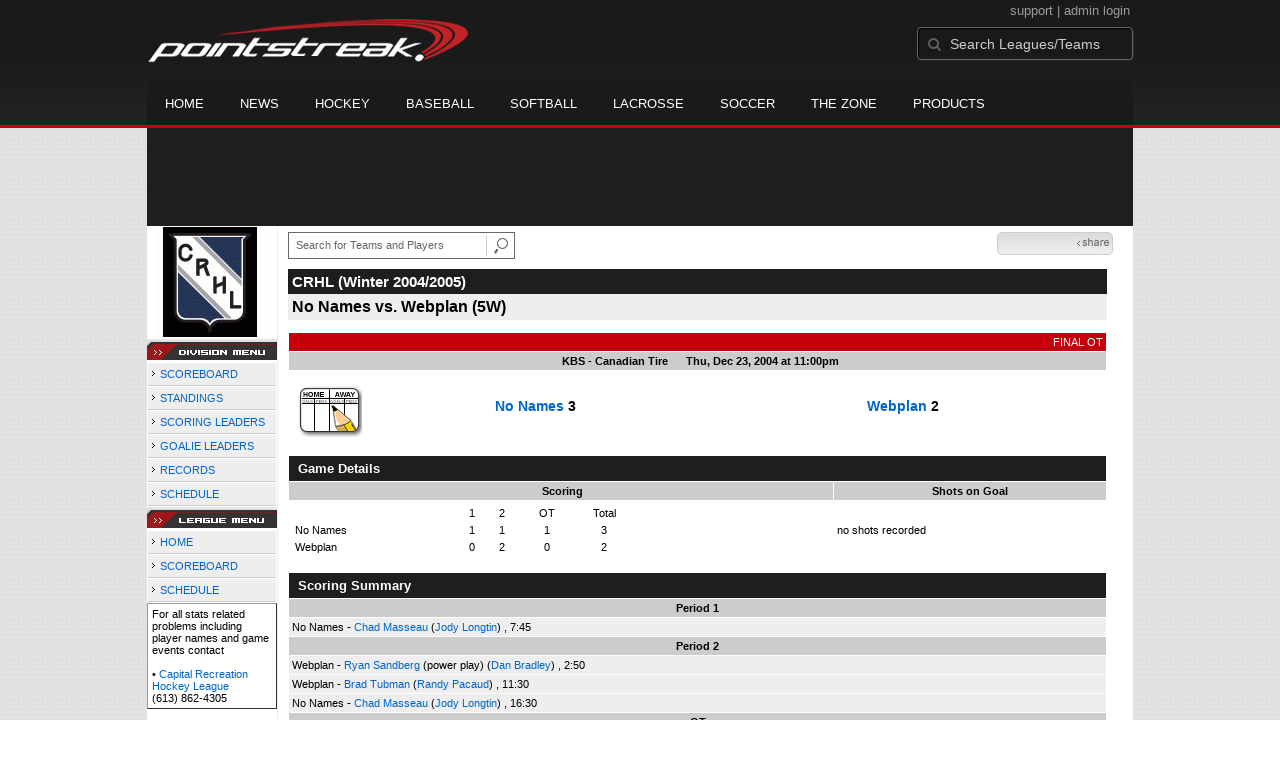

--- FILE ---
content_type: text/html; charset=utf-8
request_url: https://accounts.google.com/o/oauth2/postmessageRelay?parent=https%3A%2F%2Fd15k3om16n459i.cloudfront.net&jsh=m%3B%2F_%2Fscs%2Fabc-static%2F_%2Fjs%2Fk%3Dgapi.lb.en.OE6tiwO4KJo.O%2Fd%3D1%2Frs%3DAHpOoo_Itz6IAL6GO-n8kgAepm47TBsg1Q%2Fm%3D__features__
body_size: 164
content:
<!DOCTYPE html><html><head><title></title><meta http-equiv="content-type" content="text/html; charset=utf-8"><meta http-equiv="X-UA-Compatible" content="IE=edge"><meta name="viewport" content="width=device-width, initial-scale=1, minimum-scale=1, maximum-scale=1, user-scalable=0"><script src='https://ssl.gstatic.com/accounts/o/2580342461-postmessagerelay.js' nonce="SJwE1_RG_krSWuZwd4A5RQ"></script></head><body><script type="text/javascript" src="https://apis.google.com/js/rpc:shindig_random.js?onload=init" nonce="SJwE1_RG_krSWuZwd4A5RQ"></script></body></html>